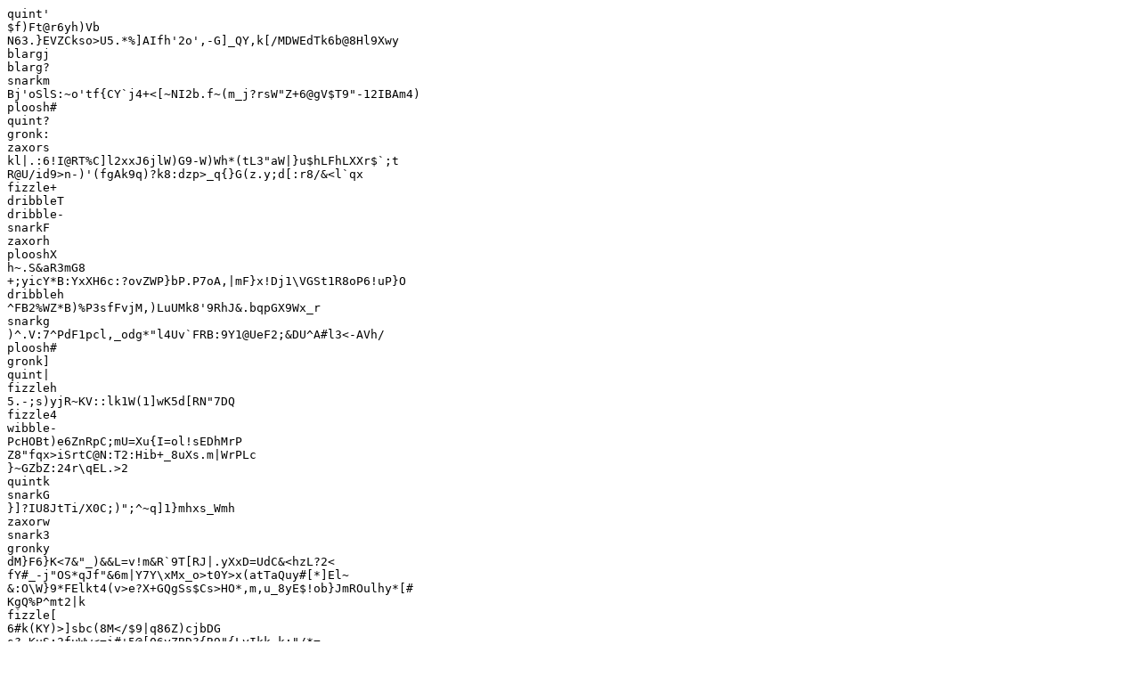

--- FILE ---
content_type: text/plain
request_url: https://findheim.at/l/wiener-neustadt-land/haus/kaufen/erstbezug/
body_size: 1730
content:
quint'
$f)Ft@r6yh)Vb
N63.}EVZCkso>U5.*%]AIfh'2o',-G]_QY,k[/MDWEdTk6b@8Hl9Xwy
blargj
blarg?
snarkm
Bj'oSlS:~o'tf{CY`j4+<[~NI2b.f~(m_j?rsW"Z+6@gV$T9"-12IBAm4)
ploosh#
quint?
gronk:
zaxors
kl|.:6!I@RT%C]l2xxJ6jlW)G9-W)Wh*(tL3"aW|}u$hLFhLXXr$`;t
R@U/id9>n-)'(fgAk9q)?k8:dzp>_q{}G(z.y;d[:r8/&<l`qx
fizzle+
dribbleT
dribble-
snarkF
zaxorh
plooshX
h~.S&aR3mG8
+;yicY*B:YxXH6c:?ovZWP}bP.P7oA,|mF}x!Dj1\VGSt1R8oP6!uP}O
dribbleh
^FB2%WZ*B)%P3sfFvjM,)LuUMk8'9RhJ&.bqpGX9Wx_r
snarkg
)^.V:7^PdF1pcl,_odg*"l4Uv`FRB:9Y1@UeF2;&DU^A#l3<-AVh/
ploosh#
gronk]
quint|
fizzleh
5.-;s)yjR~KV::lk1W(1]wK5d[RN"7DQ
fizzle4
wibble-
PcHOBt)e6ZnRpC;mU=Xu{I=ol!sEDhMrP
Z8"fqx>iSrtC@N:T2:Hib+_8uXs.m|WrPLc
}~GZbZ:24r\qEL.>2
quintk
snarkG
}]?IU8JtTi/X0C;)";^~q]1}mhxs_Wmh
zaxorw
snark3
gronky
dM}F6}K<7&"_)&&L=v!m&R`9T[RJ|.yXxD=UdC&<hzL?2<
fY#_-j"OS*qJf"&6m|Y7Y\xMx_o>t0Y>x(atTaQuy#[*]El~
&:O\W}9*FElkt4(v>e?X+GQgSs$Cs>HO*,m,u_8yE$!ob}JmROulhy*[#
KgQ%P^mt2|k
fizzle[
6#k(KY)>]sbc(8M</$9|q86Z)cjbDG
s?-KuS;3fuWw<=i#+5@[06yZBD?{R9"{LvIkk-k;"/*=
ploosh%
dribble9
gronkk
9;(/?CYykk,$gT}@YwNI?nVMZxbFp(W.v~Dj\_|n-DSI{D}
=pgWAtcmNd5m="VGgq^O
{S$1Mu@WK;A%eh}a0QQ
blarg4
quintX
fizzlec
NVp_l[|nXl8EX\y!D4I5[~+JiE{}en+$Vp2a?h<`$aeS^GdH1sCukU
fE@zxWG}Cn,<lJ6d[&
snark[
az_3w>jq1@\Ma}*m#U7[7Pbhawl5rJR>LM<-'+\w'xfJ5@3ej
zaxorZ
fizzle]
7LRb$x%M?U4
dribblel
0sy$rpZtImI3G,ihO1
E`i5dUTGpi<zH[O+#Ck>4
florbk
dribble*
'Untm'UO+]LFo)V3jI_eXGfktv|N+7/C7T<$
dribble"
zdO1ZQ+,w~J
dribble3
wibbleo
plooshy
florbp
h5^w1I[8MoL/8{2BAkqvLz
florbu
dribblex
40t.u>x^N.Pr&@K\ZHi8b=7JqmEE\|=_6J9i^{!b%'bpa%n*hTxI&*^2W4
snarkc
Uk9X3@3~Ce!00HSd(arrF1,^Q1
zaxor3
florbe
[^`HCr,^^UC19<nQ80b6;Qwz'&{6.%Fw5k|.x#2laZNDE,
blargV
<n8wZ9JFqq?:;bp(rN
quintC
wibbleO
blarg0
snark1
blarg{
florbi
Hqy{.@(8jpYHMTk#ll.;:.~->t?WQOGHG#1;*jt1nC#o,QFHVL_
florbm
plooshN
sA<^e>da4wBJ@'Xc4M2y>}[66*|<_H9J-ds0Z?X{-T
NG>!qb=/y/5Yo,LgV=(<w04L-?DRKFxL7OG
|)Yl;(@U]N_X0[{^Kyesk
muYO+v@=aT32XUn11o(,Dqg?wTz}-rc`g1alDLR77{
